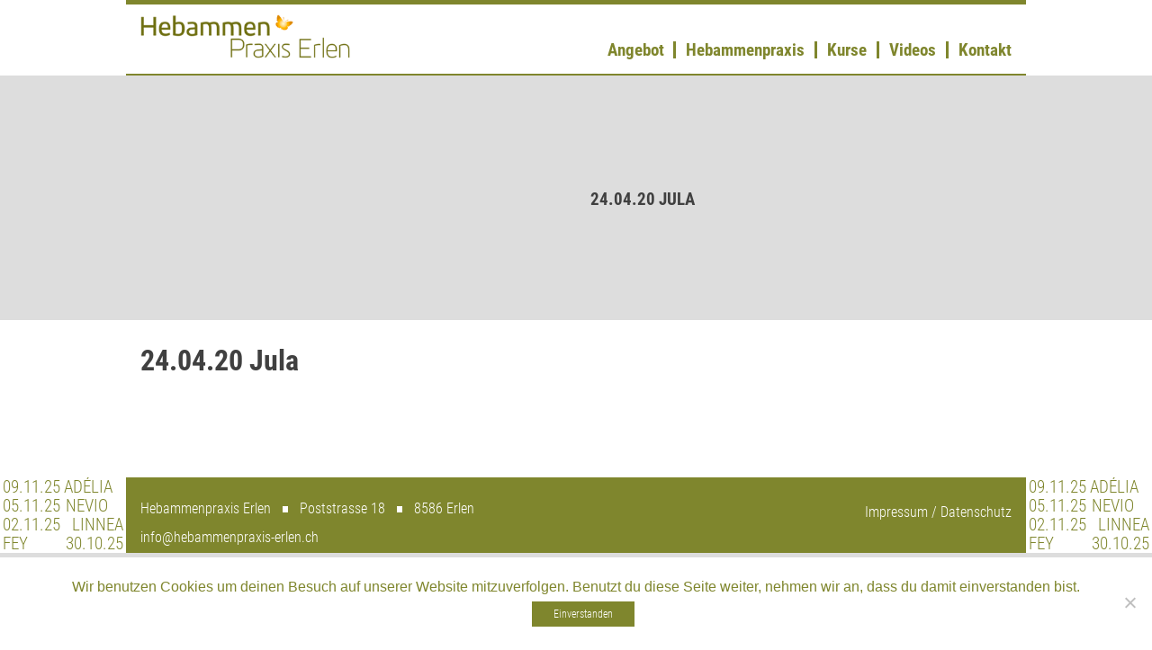

--- FILE ---
content_type: text/css
request_url: https://www.hebammenpraxis-erlen.ch/wp-content/themes/hapraxiserlen/assets/css/style.css?ver=201907121
body_size: 8481
content:
@charset "UTF-8";
/*!
Theme Name: Hebammenpraxis Erlen
Theme URI: http://underscores.me/
Author: MediaBurg GmbH
Author URI: https://www.mediaburg.ch
Description: Description
Version: 1.0.0
License: GNU General Public License v2 or later
License URI: LICENSE
Text Domain: hapraxiserlen
Tags: custom-background, custom-logo, custom-menu, featured-images, threaded-comments, translation-ready

This theme, like WordPress, is licensed under the GPL.
Use it to make something cool, have fun, and share what you've learned with others.

Hebammenpraxis Erlen is based on Underscores https://underscores.me/, (C) 2012-2017 Automattic, Inc.
Underscores is distributed under the terms of the GNU GPL v2 or later.

Normalizing styles have been helped along thanks to the fine work of
Nicolas Gallagher and Jonathan Neal https://necolas.github.io/normalize.css/
*/
/*--------------------------------------------------------------
>>> TABLE OF CONTENTS:
----------------------------------------------------------------
# Normalize
# Typography
# Elements
# Forms
# Navigation
	## Links
	## Menus
# Accessibility
# Alignments
# Clearings
# Widgets
# Content
	## Posts and pages
	## Comments
# Infinite scroll
# Media
	## Captions
	## Galleries
--------------------------------------------------------------*/
@font-face {
  font-family: Oswald;
  font-weight: 300;
  src: url("/wp-content/themes/hapraxiserlen/assets/font/RobotoCondensed-Light.ttf");
}
@font-face {
  font-family: Oswald;
  src: url("/wp-content/themes/hapraxiserlen/assets/font/RobotoCondensed-Light.ttf");
}
@font-face {
  font-family: Oswald;
  font-weight: bold;
  src: url("/wp-content/themes/hapraxiserlen/assets/font/RobotoCondensed-Bold.ttf");
}
@font-face {
  font-family: "fontello";
  src: url("/wp-content/themes/hapraxiserlen/assets/font/fontello.eot?94867955");
  src: url("/wp-content/themes/hapraxiserlen/assets/font/fontello.eot?94867955#iefix") format("embedded-opentype"), url("/wp-content/themes/hapraxiserlen/assets/font/fontello.woff2?94867955") format("woff2"), url("/wp-content/themes/hapraxiserlen/assets/font/fontello.woff?94867955") format("woff"), url("/wp-content/themes/hapraxiserlen/assets/font/fontello.ttf?94867955") format("truetype"), url("/wp-content/themes/hapraxiserlen/assets/font/fontello.svg?94867955#fontello") format("svg");
  font-weight: normal;
  font-style: normal;
}
/* Chrome hack: SVG is rendered more smooth in Windozze. 100% magic, uncomment if you need it. */
/* Note, that will break hinting! In other OS-es font will be not as sharp as it could be */
/*
@media screen and (-webkit-min-device-pixel-ratio:0) {
  @font-face {
    font-family: 'fontello';
    src: url('../font/fontello.svg?94867955#fontello') format('svg');
  }
}
*/
[class^=icon-]:before, [class*=" icon-"]:before {
  font-family: "fontello";
  font-style: normal;
  font-weight: normal;
  speak: none;
  display: inline-block;
  text-decoration: inherit;
  width: 1em;
  margin-right: 0.2em;
  text-align: center;
  /* opacity: .8; */
  /* For safety - reset parent styles, that can break glyph codes*/
  font-variant: normal;
  text-transform: none;
  /* fix buttons height, for twitter bootstrap */
  line-height: 1em;
  /* Animation center compensation - margins should be symmetric */
  /* remove if not needed */
  margin-left: 0.2em;
  /* you can be more comfortable with increased icons size */
  /* font-size: 120%; */
  /* Font smoothing. That was taken from TWBS */
  -webkit-font-smoothing: antialiased;
  -moz-osx-font-smoothing: grayscale;
  /* Uncomment for 3D effect */
  /* text-shadow: 1px 1px 1px rgba(127, 127, 127, 0.3); */
}

.icon-news:before {
  content: "\e800";
} /* '' */
.icon-agenda:before {
  content: "\e801";
} /* '' */
.icon-menu:before {
  content: "\f0c9";
} /* '' */
/*--------------------------------------------------------------
# Normalize
--------------------------------------------------------------*/
/*! normalize.css v8.0.0 | MIT License | github.com/necolas/normalize.css */
/* Document
	 ========================================================================== */
/**
 * 1. Correct the line height in all browsers.
 * 2. Prevent adjustments of font size after orientation changes in iOS.
 */
html {
  line-height: 1.15; /* 1 */
  -webkit-text-size-adjust: 100%; /* 2 */
}

/* Sections
	 ========================================================================== */
/**
 * Remove the margin in all browsers.
 */
body {
  margin: 0;
}

/**
 * Correct the font size and margin on `h1` elements within `section` and
 * `article` contexts in Chrome, Firefox, and Safari.
 */
h1 {
  font-size: 2em;
  margin: 0.67em 0;
}

/* Grouping content
	 ========================================================================== */
/**
 * 1. Add the correct box sizing in Firefox.
 * 2. Show the overflow in Edge and IE.
 */
hr {
  box-sizing: content-box; /* 1 */
  height: 0; /* 1 */
  overflow: visible; /* 2 */
}

/**
 * 1. Correct the inheritance and scaling of font size in all browsers.
 * 2. Correct the odd `em` font sizing in all browsers.
 */
pre {
  font-family: monospace, monospace; /* 1 */
  font-size: 1em; /* 2 */
}

/* Text-level semantics
	 ========================================================================== */
/**
 * Remove the gray background on active links in IE 10.
 */
a {
  background-color: transparent;
}

/**
 * 1. Remove the bottom border in Chrome 57-
 * 2. Add the correct text decoration in Chrome, Edge, IE, Opera, and Safari.
 */
abbr[title] {
  border-bottom: none; /* 1 */
  text-decoration: underline; /* 2 */
  text-decoration: underline dotted; /* 2 */
}

/**
 * Add the correct font weight in Chrome, Edge, and Safari.
 */
b,
strong {
  font-weight: bolder;
}

/**
 * 1. Correct the inheritance and scaling of font size in all browsers.
 * 2. Correct the odd `em` font sizing in all browsers.
 */
code,
kbd,
samp {
  font-family: monospace, monospace; /* 1 */
  font-size: 1em; /* 2 */
}

/**
 * Add the correct font size in all browsers.
 */
small {
  font-size: 80%;
}

/**
 * Prevent `sub` and `sup` elements from affecting the line height in
 * all browsers.
 */
sub,
sup {
  font-size: 75%;
  line-height: 0;
  position: relative;
  vertical-align: baseline;
}

sub {
  bottom: -0.25em;
}

sup {
  top: -0.5em;
}

/* Embedded content
	 ========================================================================== */
/**
 * Remove the border on images inside links in IE 10.
 */
img {
  border-style: none;
}

/* Forms
	 ========================================================================== */
/**
 * 1. Change the font styles in all browsers.
 * 2. Remove the margin in Firefox and Safari.
 */
button,
input,
optgroup,
select,
textarea {
  font-family: inherit; /* 1 */
  font-size: 100%; /* 1 */
  line-height: 1.15; /* 1 */
  margin: 0; /* 2 */
}

/**
 * Show the overflow in IE.
 * 1. Show the overflow in Edge.
 */
button,
input { /* 1 */
  overflow: visible;
}

/**
 * Remove the inheritance of text transform in Edge, Firefox, and IE.
 * 1. Remove the inheritance of text transform in Firefox.
 */
button,
select { /* 1 */
  text-transform: none;
}

/**
 * Correct the inability to style clickable types in iOS and Safari.
 */
button,
[type=button],
[type=reset],
[type=submit] {
  -webkit-appearance: button;
}

/**
 * Remove the inner border and padding in Firefox.
 */
button::-moz-focus-inner,
[type=button]::-moz-focus-inner,
[type=reset]::-moz-focus-inner,
[type=submit]::-moz-focus-inner {
  border-style: none;
  padding: 0;
}

/**
 * Restore the focus styles unset by the previous rule.
 */
button:-moz-focusring,
[type=button]:-moz-focusring,
[type=reset]:-moz-focusring,
[type=submit]:-moz-focusring {
  outline: 1px dotted ButtonText;
}

/**
 * Correct the padding in Firefox.
 */
fieldset {
  padding: 0.35em 0.75em 0.625em;
}

/**
 * 1. Correct the text wrapping in Edge and IE.
 * 2. Correct the color inheritance from `fieldset` elements in IE.
 * 3. Remove the padding so developers are not caught out when they zero out
 *		`fieldset` elements in all browsers.
 */
legend {
  box-sizing: border-box; /* 1 */
  color: inherit; /* 2 */
  display: table; /* 1 */
  max-width: 100%; /* 1 */
  padding: 0; /* 3 */
  white-space: normal; /* 1 */
}

/**
 * Add the correct vertical alignment in Chrome, Firefox, and Opera.
 */
progress {
  vertical-align: baseline;
}

/**
 * Remove the default vertical scrollbar in IE 10+.
 */
textarea {
  overflow: auto;
}

/**
 * 1. Add the correct box sizing in IE 10.
 * 2. Remove the padding in IE 10.
 */
[type=checkbox],
[type=radio] {
  box-sizing: border-box; /* 1 */
  padding: 0; /* 2 */
}

/**
 * Correct the cursor style of increment and decrement buttons in Chrome.
 */
[type=number]::-webkit-inner-spin-button,
[type=number]::-webkit-outer-spin-button {
  height: auto;
}

/**
 * 1. Correct the odd appearance in Chrome and Safari.
 * 2. Correct the outline style in Safari.
 */
[type=search] {
  -webkit-appearance: textfield; /* 1 */
  outline-offset: -2px; /* 2 */
}

/**
 * Remove the inner padding in Chrome and Safari on macOS.
 */
[type=search]::-webkit-search-decoration {
  -webkit-appearance: none;
}

/**
 * 1. Correct the inability to style clickable types in iOS and Safari.
 * 2. Change font properties to `inherit` in Safari.
 */
::-webkit-file-upload-button {
  -webkit-appearance: button; /* 1 */
  font: inherit; /* 2 */
}

/* Interactive
	 ========================================================================== */
/*
 * Add the correct display in Edge, IE 10+, and Firefox.
 */
details {
  display: block;
}

/*
 * Add the correct display in all browsers.
 */
summary {
  display: list-item;
}

/* Misc
	 ========================================================================== */
/**
 * Add the correct display in IE 10+.
 */
template {
  display: none;
}

/**
 * Add the correct display in IE 10.
 */
[hidden] {
  display: none;
}

/*--------------------------------------------------------------
# Typography
--------------------------------------------------------------*/
body,
button,
input,
select,
optgroup,
textarea {
  color: #404040;
  font-family: Oswald, sans-serif;
  font-size: 16px;
  font-size: 1rem;
  line-height: 1.5;
}

h1, h2, h3, h4, h5, h6 {
  clear: both;
}

p {
  margin-bottom: 1.5em;
}

dfn, cite, em, i {
  font-style: italic;
}

blockquote {
  margin: 0 1.5em;
}

address {
  margin: 0 0 1.5em;
}

pre {
  background: #eee;
  font-family: "Courier 10 Pitch", Courier, monospace;
  font-size: 15px;
  font-size: 0.9375rem;
  line-height: 1.6;
  margin-bottom: 1.6em;
  max-width: 100%;
  overflow: auto;
  padding: 1.6em;
}

code, kbd, tt, var {
  font-family: Monaco, Consolas, "Andale Mono", "DejaVu Sans Mono", monospace;
  font-size: 15px;
  font-size: 0.9375rem;
}

abbr, acronym {
  border-bottom: 1px dotted #666;
  cursor: help;
}

mark, ins {
  background: #fff9c0;
  text-decoration: none;
}

big {
  font-size: 125%;
}

/*--------------------------------------------------------------
# Elements
--------------------------------------------------------------*/
html {
  box-sizing: border-box;
}

*,
*:before,
*:after { /* Inherit box-sizing to make it easier to change the property for components that leverage other behavior; see https://css-tricks.com/inheriting-box-sizing-probably-slightly-better-best-practice/ */
  box-sizing: inherit;
}

body {
  background: #fff; /* Fallback for when there is no custom background color defined. */
}

hr {
  background-color: #ddd;
  border: 0;
  height: 1px;
  margin-bottom: 1.5em;
}

ul, ol {
  margin: 0 0 1.5em 3em;
}

ul {
  list-style: disc;
}

ol {
  list-style: decimal;
}

li > ul,
li > ol {
  margin-bottom: 0;
  margin-left: 1.5em;
}

dt {
  font-weight: bold;
}

dd {
  margin: 0 1.5em 1.5em;
}

img {
  height: auto; /* Make sure images are scaled correctly. */
  max-width: 100%; /* Adhere to container width. */
}

figure {
  margin: 1em 0; /* Extra wide images within figure tags don't overflow the content area. */
}

table {
  margin: 0 0 1.5em;
  width: 100%;
}
table tr td {
  vertical-align: top;
}
table.fixed-100 td:first-child {
  width: 100px;
}
table.fixed-150 td:first-child {
  width: 150px;
}
table.fixed-200 td:first-child {
  width: 200px;
}

/*--------------------------------------------------------------
# Forms
--------------------------------------------------------------*/
button,
input[type=button],
input[type=reset],
input[type=submit] {
  border: 1px solid;
  border-color: #ccc #ccc #bbb;
  border-radius: 3px;
  background: #e6e6e6;
  color: rgba(0, 0, 0, 0.8);
  font-size: 12px;
  font-size: 0.75rem;
  line-height: 1;
  padding: 0.6em 1em 0.4em;
}
button:hover,
input[type=button]:hover,
input[type=reset]:hover,
input[type=submit]:hover {
  border-color: #ccc #bbb #aaa;
}
button:active, button:focus,
input[type=button]:active,
input[type=button]:focus,
input[type=reset]:active,
input[type=reset]:focus,
input[type=submit]:active,
input[type=submit]:focus {
  border-color: #aaa #bbb #bbb;
}

input[type=text],
input[type=email],
input[type=url],
input[type=password],
input[type=search],
input[type=number],
input[type=tel],
input[type=range],
input[type=date],
input[type=month],
input[type=week],
input[type=time],
input[type=datetime],
input[type=datetime-local],
input[type=color],
textarea {
  color: #666;
  border: 1px solid #ccc;
  border-radius: 3px;
  padding: 3px;
}
input[type=text]:focus,
input[type=email]:focus,
input[type=url]:focus,
input[type=password]:focus,
input[type=search]:focus,
input[type=number]:focus,
input[type=tel]:focus,
input[type=range]:focus,
input[type=date]:focus,
input[type=month]:focus,
input[type=week]:focus,
input[type=time]:focus,
input[type=datetime]:focus,
input[type=datetime-local]:focus,
input[type=color]:focus,
textarea:focus {
  color: #111;
}

select {
  border: 1px solid #ccc;
}

textarea {
  width: 100%;
}

/*--------------------------------------------------------------
# Navigation
--------------------------------------------------------------*/
/*--------------------------------------------------------------
## Links
--------------------------------------------------------------*/
a {
  color: royalblue;
}
a:visited {
  color: purple;
}
a:hover, a:focus, a:active {
  color: midnightblue;
}
a:focus {
  outline: thin dotted;
}
a:hover, a:active {
  outline: 0;
}

/*--------------------------------------------------------------
## Menus
--------------------------------------------------------------*/
.main-navigation ul {
  display: none;
  list-style: none;
  margin: 0;
  padding-left: 0;
}
.main-navigation ul ul {
  box-shadow: 0 3px 3px rgba(0, 0, 0, 0.2);
  float: left;
  position: absolute;
  top: 100%;
  left: -999em;
  z-index: 99999;
}
.main-navigation ul ul ul {
  left: -999em;
  top: 0;
}
.main-navigation ul ul li:hover > ul, .main-navigation ul ul li.focus > ul {
  left: 100%;
}
.main-navigation ul ul a {
  width: 200px;
}
.main-navigation ul li:hover > ul,
.main-navigation ul li.focus > ul {
  left: auto;
}
.main-navigation li {
  float: left;
  position: relative;
}
.main-navigation a {
  display: block;
  text-decoration: none;
}
.menu-toggle {
  padding: 0;
  background-color: transparent;
  font-size: 2.3rem;
  border: 0;
  color: #7f862d;
}
.menu-toggle .icon:before {
  margin: 0;
}

/* Small menu. */
.menu-toggle,
.main-navigation.toggled ul {
  display: block;
}

@media screen and (min-width: 686px) {
  .menu-toggle {
    display: none;
  }
  .main-navigation ul {
    display: block;
  }
}
.site-main .comment-navigation,
.site-main .posts-navigation,
.site-main .post-navigation {
  margin: 0 0 1.5em;
  overflow: hidden;
}
.comment-navigation .nav-previous,
.posts-navigation .nav-previous,
.post-navigation .nav-previous {
  float: left;
  width: 50%;
}
.comment-navigation .nav-next,
.posts-navigation .nav-next,
.post-navigation .nav-next {
  float: right;
  text-align: right;
  width: 50%;
}

@media screen and (max-width: 685px) {
  body .site-header .main-navigation {
    display: block;
  }
  body .site-header .main-navigation .menu-toggle {
    float: right;
  }
  body .site-header .main-navigation .menu {
    position: absolute;
    z-index: 1;
    width: 100%;
    background-color: #7f862d;
    left: 0;
    top: 73px;
    padding: 0.5rem 0;
  }
  body .site-header .main-navigation .menu .sub-menu {
    display: block;
    position: static;
    width: 100%;
    padding-top: 0.5rem;
  }
  body .site-header .main-navigation .menu .sub-menu .menu-item {
    background-color: transparent;
  }
  body .site-header .main-navigation .menu .sub-menu .menu-item > a {
    padding: 0 0.7rem;
    width: 100%;
  }
  body .site-header .main-navigation .menu li.menu-item {
    float: none;
    display: block;
    clear: both;
    padding: 0.5rem 0;
  }
  body .site-header .main-navigation .menu li.menu-item > a {
    color: white;
    border-right: 0;
  }
}
/*--------------------------------------------------------------
# Accessibility
--------------------------------------------------------------*/
/* Text meant only for screen readers. */
.screen-reader-text {
  border: 0;
  clip: rect(1px, 1px, 1px, 1px);
  clip-path: inset(50%);
  height: 1px;
  margin: -1px;
  overflow: hidden;
  padding: 0;
  position: absolute !important;
  width: 1px;
  word-wrap: normal !important; /* Many screen reader and browser combinations announce broken words as they would appear visually. */
}
.screen-reader-text:focus {
  background-color: #f1f1f1;
  border-radius: 3px;
  box-shadow: 0 0 2px 2px rgba(0, 0, 0, 0.6);
  clip: auto !important;
  clip-path: none;
  color: #21759b;
  display: block;
  font-size: 14px;
  font-size: 0.875rem;
  font-weight: bold;
  height: auto;
  left: 5px;
  line-height: normal;
  padding: 15px 23px 14px;
  text-decoration: none;
  top: 5px;
  width: auto;
  z-index: 100000; /* Above WP toolbar. */
}

/* Do not show the outline on the skip link target. */
#content[tabindex="-1"]:focus {
  outline: 0;
}

/*--------------------------------------------------------------
# Alignments
--------------------------------------------------------------*/
.alignleft {
  display: inline;
  float: left;
  margin-right: 1.5em;
}

.alignright {
  display: inline;
  float: right;
  margin-left: 1.5em;
}

.aligncenter {
  clear: both;
  display: block;
  margin-left: auto;
  margin-right: auto;
}

/*--------------------------------------------------------------
# Clearings
--------------------------------------------------------------*/
.clear:before,
.clear:after,
.entry-content:before,
.entry-content:after,
.comment-content:before,
.comment-content:after,
.site-header:before,
.site-header:after,
.site-content:before,
.site-content:after,
.site-footer:before,
.site-footer:after {
  content: "";
  display: table;
  table-layout: fixed;
}

.clear:after,
.entry-content:after,
.comment-content:after,
.site-header:after,
.site-content:after,
.site-footer:after {
  clear: both;
}

/*--------------------------------------------------------------
# Widgets
--------------------------------------------------------------*/
.widget {
  margin: 0 0 1.5em;
  /* Make sure select elements fit in widgets. */
}
.widget select {
  max-width: 100%;
}

/*--------------------------------------------------------------
# Content
--------------------------------------------------------------*/
/*--------------------------------------------------------------
## Posts and pages
--------------------------------------------------------------*/
.sticky {
  display: block;
}

a, a:visited, a:hover {
  color: #7f862d;
}

.updated:not(.published) {
  display: none;
}

.page-content,
.entry-content,
.entry-summary {
  margin: 1.5em 0 0;
}
.page-content h4,
.entry-content h4,
.entry-summary h4 {
  margin-bottom: 0;
}
.page-content h4 + p,
.entry-content h4 + p,
.entry-summary h4 + p {
  margin-top: 0;
}

.page .entry-title {
  overflow: hidden;
  height: 0;
  margin: 0;
}

.page-links {
  clear: both;
  margin: 0 0 1.5em;
}

.site-content {
  min-height: calc(100vh - 83px - 11.85rem);
}

.site-main {
  max-width: 1000px;
  margin: 0 auto;
  padding: 0 1rem;
}
.site-main .wp-block-column:nth-child(even) {
  padding-left: 1rem;
  margin-left: 0;
}
.site-main .wp-block-column:nth-child(odd) {
  padding-right: 1rem;
  margin-right: 0;
}

.has-2-columns .wp-block-table td:first-child {
  white-space: nowrap;
}

.page-header {
  width: 100%;
  background-color: #ddd;
  display: flex;
  flex-direction: row;
}
.page-header.image-right {
  flex-direction: row-reverse;
}
.page-header.image-right .header-content {
  display: block;
}
.page-header.image-right .header-content .header-content-inner {
  float: right;
}
.page-header .header-image, .page-header .header-content {
  width: 50%;
  overflow-y: hidden;
  height: 17rem;
  display: flex;
  align-items: center;
}
.page-header .header-image {
  background-size: cover;
  background-position: center;
}
.page-header .header-image img {
  visibility: hidden;
}
.page-header .header-content .header-content-inner {
  width: 500px;
  padding: 1rem;
}
.page-header .header-content .header-content-inner h1, .page-header .header-content .header-content-inner h2, .page-header .header-content .header-content-inner h3 {
  font-size: 1.2rem;
  text-transform: uppercase;
  margin-bottom: 0.5rem;
}
.page-header .header-content .header-content-inner p {
  margin-top: 0;
}

.home .header-image, .home .header-content {
  height: 20rem;
}

.home-news .icon, .home-events .icon {
  font-size: 3rem;
}
.home-news .icon-news:before, .home-events .icon-news:before {
  margin-left: -0.2rem;
}
.home-news .icon-agenda:before, .home-events .icon-agenda:before {
  margin-left: -0.5rem;
}
.home-news h3, .home-events h3 {
  text-transform: uppercase;
  margin-top: 0;
  margin-bottom: 0.3rem;
}
.home-news p:first-of-type, .home-events p:first-of-type {
  margin-top: 0;
}

.home-events ul {
  display: table;
  list-style-type: none;
  margin-left: 0;
  padding-left: 0;
  width: 100%;
}
.home-events ul li {
  display: table-row;
}
.home-events ul li > span {
  display: table-cell;
}

.wp-block-column .wp-block-image img {
  width: 100%;
}

.error-404 .page-header {
  width: unset;
  margin-left: -1rem;
  margin-right: -1rem;
  padding: 0 1rem;
}

#cookie-notice {
  border-top: 5px solid #ddd;
  padding: 0.5rem 0;
}
#cookie-notice .cn-button {
  border-radius: 0;
  border: 0;
  background: unset;
  background-color: #7f862d;
  color: white;
  margin-left: 1rem;
  padding: 0.5rem 1.5rem;
}

#cn-notice-text {
  font-size: 1rem;
}

body a.notfound-backbutton {
  background-color: #7f862d;
  border-radius: 0;
  color: white;
  padding: 0.5rem 0.5rem 0.6rem 0.5rem;
  font-size: 1rem;
  font-weight: bold;
  text-decoration: none;
}

@media screen and (max-width: 1000px) {
  .page-header .header-content .header-content-inner {
    width: 100%;
  }
}
@media screen and (max-width: 900px) {
  .page-header .header-image, .page-header .header-content, .page-header.image-right .header-image, .page-header.image-right .header-content {
    height: 20rem;
  }
}
@media screen and (max-width: 781px) {
  .site-main .wp-block-column:nth-child(even) {
    margin-left: 0;
    padding-left: 1rem;
  }
}
@media screen and (max-width: 685px) {
  .page-header, .page-header.image-right {
    flex-direction: column;
    background-color: transparent;
  }
  .page-header .header-image, .page-header .header-content, .page-header.image-right .header-image, .page-header.image-right .header-content {
    width: 100%;
    min-height: 17rem;
    height: auto;
  }
  .page-header .header-image .header-content-inner, .page-header .header-content .header-content-inner, .page-header.image-right .header-image .header-content-inner, .page-header.image-right .header-content .header-content-inner {
    float: none;
  }
  .page-header .header-content, .page-header.image-right .header-content {
    justify-content: left;
  }
}
.espresso-table.footable {
  border: 0;
  border-radius: 0;
}
.espresso-table.footable .espresso-table-header-row, .espresso-table.footable tfoot {
  display: none;
}
.espresso-table.footable .espresso-table-row:hover {
  background: transparent;
}
.espresso-table.footable .espresso-table-row:first-child > td {
  padding-top: 0;
}
.espresso-table.footable .espresso-table-row > td {
  border: 0;
  padding-left: 0;
  padding-right: 0;
  font-family: Oswald, sans-serif;
  font-size: 1rem;
}
.espresso-table.footable .espresso-table-row > td.reg-col {
  font-weight: bold;
  text-decoration: none;
}
.espresso-table.footable .espresso-table-row > td ul {
  margin-bottom: 0;
}
.espresso-table.footable .espresso-table-row > td a {
  color: #7f862d;
}

.event-content .entry-meta > .tags-links {
  display: none;
}

.powered-by-event-espresso-credit {
  display: none;
}
.powered-by-event-espresso-credit + br {
  display: none;
}

.archive .espresso_event_type-single-event {
  width: 50%;
  padding-right: 1rem;
  display: inline-block;
  float: left;
}
.archive .espresso_event_type-single-event:nth-of-type(odd) {
  clear: left;
}
.archive .espresso_event_type-single-event:nth-of-type(even) {
  padding-right: 0;
  padding-left: 1rem;
}
.archive .espresso_event_type-single-event .entry-title a {
  text-decoration: none;
  color: #404040;
}
.archive .espresso_event_type-single-event .event-content > form:first-child {
  display: none;
}

.single-espresso_events .espresso_event_type-single-event {
  width: 100%;
  display: block;
}
.single-espresso_events .espresso_event_type-single-event .event-datetimes {
  width: 50%;
  float: right;
}
.single-espresso_events .espresso_event_type-single-event .tickets-title {
  border-top: 1px solid #7f862d;
  padding-top: 1rem;
}
.single-espresso_events .espresso_event_type-single-event section {
  width: 50%;
  padding-right: 1rem;
  display: inline-block;
  box-sizing: border-box;
}
.single-espresso_events .espresso_event_type-single-event section p:first-of-type {
  margin-top: 0;
}
.single-espresso_events .espresso_event_type-single-event .tkt-slctr-tbl {
  width: 100%;
}
.single-espresso_events .espresso_event_type-single-event .tkt-slctr-tbl th, .single-espresso_events .espresso_event_type-single-event .tkt-slctr-tbl td {
  text-align: left;
}
.single-espresso_events .espresso_event_type-single-event .tkt-slctr-tbl th:first-child, .single-espresso_events .espresso_event_type-single-event .tkt-slctr-tbl td:first-child {
  text-align: left;
}
.single-espresso_events .espresso_event_type-single-event .tkt-slctr-tbl th:first-child > strong, .single-espresso_events .espresso_event_type-single-event .tkt-slctr-tbl td:first-child > strong {
  white-space: nowrap;
}
.single-espresso_events .espresso_event_type-single-event .tkt-slctr-tbl .currency-code {
  display: none;
}
.single-espresso_events .espresso_event_type-single-event .tkt-slctr-tbl .tckt-slctr-tbl-td-price {
  font-size: 0;
}
.single-espresso_events .espresso_event_type-single-event .tkt-slctr-tbl .tckt-slctr-tbl-td-price > span {
  font-size: 1.1rem;
}
.single-espresso_events .espresso_event_type-single-event .tkt-slctr-tbl .ticket-sales-expired {
  display: none;
}
.single-espresso_events .espresso_event_type-single-event .ee-event-datetimes-ul {
  padding-left: 1rem;
}
.single-espresso_events .espresso_event_type-single-event .ee-event-datetimes-ul li {
  float: none;
}
.single-espresso_events .espresso_event_type-single-event .register-btn-info {
  display: block;
  text-align: right;
  font-weight: bold;
  clear: both;
  font-size: 1rem;
  color: #7f862d;
}
.single-espresso_events .espresso_event_type-single-event .ticket-selector-submit-btn {
  background-color: transparent;
  border: 0;
  padding: 0;
  font-size: 1rem;
  color: #7f862d;
  font-weight: bold;
  cursor: pointer;
}
.single-espresso_events .espresso_event_type-single-event .ticket-selector-submit-btn[disabled] {
  opacity: 0.3;
  font-weight: normal;
}

.espresso_event_type-single-event .espresso-event-wrapper-dv {
  padding-top: 1rem;
}
.espresso_event_type-single-event .ee-event-datetimes-ul {
  margin-left: 0;
  padding-left: 0;
  display: table;
  width: 100%;
}
.espresso_event_type-single-event .ee-event-datetimes-ul li {
  display: table-row;
  width: 100%;
  float: none;
}
.espresso_event_type-single-event .ee-event-datetimes-ul .ee-event-datetimes-li > strong {
  font-weight: normal;
}
.espresso_event_type-single-event .ee-event-datetimes-ul .ee-event-datetimes-li-daterange,
.espresso_event_type-single-event .ee-event-datetimes-ul .ee-event-datetimes-li-weekdays,
.espresso_event_type-single-event .ee-event-datetimes-ul .ee-event-datetimes-li-timerange {
  display: table-cell;
  white-space: nowrap;
}
.espresso_event_type-single-event .ee-event-datetimes-ul .ee-event-datetimes-li-daterange {
  font-weight: normal;
  padding-right: 1.5rem;
  width: 110px;
}
.espresso_event_type-single-event .ee-event-datetimes-ul .ee-event-datetimes-li-weekdays {
  padding-right: 0.5rem;
}
.espresso_event_type-single-event .ee-event-datetimes-ul .ee-event-datetimes-li-timerange {
  white-space: nowrap;
}
.espresso_event_type-single-event .view-details-btn {
  display: none;
}
.espresso_event_type-single-event .event-info-link {
  display: block;
  text-decoration: none;
  text-align: right;
  color: #7f862d;
  font-weight: bold;
  font-size: 1rem;
}
.espresso_event_type-single-event .espresso-venue-dv {
  margin-bottom: 2rem;
}
.espresso_event_type-single-event .espresso-venue-dv > p, .espresso_event_type-single-event .espresso-venue-dv .clear {
  display: none;
}
.espresso_event_type-single-event .tckt-slctr-tkt-details-dv {
  margin: 0 0 1rem 0;
  padding-right: 0;
  border-left: 1px solid #7f862d;
}
.espresso_event_type-single-event .tckt-slctr-tkt-details-dv section {
  width: 100%;
  padding-right: 0;
}
.espresso_event_type-single-event .tckt-slctr-tkt-details-dv section:first-of-type > h5 {
  margin-top: 0;
}
.espresso_event_type-single-event .tckt-slctr-tkt-details-dv .tckt-slctr-tkt-details-tbl-wrap-dv {
  width: 100%;
  padding-left: 0;
  padding-right: 0;
}
.espresso_event_type-single-event .tckt-slctr-tkt-details-dv .ticket-details-label-spn {
  min-width: 110px;
  width: auto;
}
.espresso_event_type-single-event .tckt-slctr-tkt-details-dv th:first-child, .espresso_event_type-single-event .tckt-slctr-tkt-details-dv td:first-child {
  padding-left: 0;
}
.espresso_event_type-single-event .tckt-slctr-tkt-details-dv th:last-child, .espresso_event_type-single-event .tckt-slctr-tkt-details-dv td:last-child {
  padding-right: 0;
}
.espresso_event_type-single-event .tckt-slctr-tkt-details-dv td {
  padding-top: 0;
}
.espresso_event_type-single-event .tckt-slctr-tkt-details-dv td > b {
  font-weight: normal;
}
.espresso_event_type-single-event .tckt-slctr-tkt-details-dv h4, .espresso_event_type-single-event .tckt-slctr-tkt-details-dv h4 + p {
  display: none;
}
.espresso_event_type-single-event .tckt-slctr-tkt-details-dv .tckt-slctr-tkt-sale-dates-sctn, .espresso_event_type-single-event .tckt-slctr-tkt-details-dv .tckt-slctr-tkt-quantities-sctn {
  font-size: 0.9rem;
}
.espresso_event_type-single-event .tckt-slctr-tkt-details-dv .tckt-slctr-tkt-sale-dates-sctn h5, .espresso_event_type-single-event .tckt-slctr-tkt-details-dv .tckt-slctr-tkt-quantities-sctn h5 {
  font-size: 1em;
  margin-bottom: 0.2rem;
}
.espresso_event_type-single-event .tckt-slctr-tkt-details-dv .tckt-slctr-tkt-sale-dates-sctn h5 + .small-text, .espresso_event_type-single-event .tckt-slctr-tkt-details-dv .tckt-slctr-tkt-quantities-sctn h5 + .small-text {
  font-size: 1em;
  display: block;
}
.espresso_event_type-single-event .tckt-slctr-tkt-details-dv .tckt-slctr-tkt-sale-dates-sctn h5 + .small-text + br, .espresso_event_type-single-event .tckt-slctr-tkt-details-dv .tckt-slctr-tkt-quantities-sctn h5 + .small-text + br {
  display: block;
  font-size: 0.3rem;
}

#ee-single-page-checkout-dv .spco-ticket-info-dv {
  padding-bottom: 1rem;
  border-bottom: 1px solid #7f862d;
}
#ee-single-page-checkout-dv .spco-ticket-info-dv h5 {
  font-size: 1.1rem;
}
#ee-single-page-checkout-dv .spco-ticket-info-dv table th:first-child {
  text-align: left;
}
#ee-single-page-checkout-dv .ee-reg-form-attendee-dv {
  border: 0;
}
#ee-single-page-checkout-dv .ee-reg-form-attendee-dv legend {
  display: none;
}
#ee-single-page-checkout-dv .spco-attendee-panel-dv .ee-reg-form-attendee-dv {
  position: relative;
  padding: 0;
}
#ee-single-page-checkout-dv .spco-attendee-panel-dv .ee-reg-form-attendee-dv h4 {
  display: none;
}
#ee-single-page-checkout-dv .spco-attendee-panel-dv .ee-reg-form-attendee-dv .ee-reg-form-qstn-grp-dv {
  width: 50%;
  display: table;
  padding-left: 0;
  padding-bottom: 0;
  padding-top: 0;
  margin-top: 0;
}
#ee-single-page-checkout-dv .spco-attendee-panel-dv .ee-reg-form-attendee-dv .ee-reg-form-qstn-grp-dv:last-of-type {
  position: absolute;
  top: 0;
  right: 0;
  width: 50%;
  margin-top: 0;
  padding-left: 0.5rem;
  padding-right: 0;
}
#ee-single-page-checkout-dv .spco-attendee-panel-dv .ee-reg-form-attendee-dv .ee-reg-form-qstn-grp-dv .ee-reg-qstn {
  display: table-row;
  padding-bottom: 0.5rem;
  width: 100%;
  position: relative;
}
#ee-single-page-checkout-dv .spco-attendee-panel-dv .ee-reg-form-attendee-dv .ee-reg-form-qstn-grp-dv .ee-reg-qstn label:first-of-type, #ee-single-page-checkout-dv .spco-attendee-panel-dv .ee-reg-form-attendee-dv .ee-reg-form-qstn-grp-dv .ee-reg-qstn input {
  display: table-cell;
  vertical-align: bottom;
}
#ee-single-page-checkout-dv .spco-attendee-panel-dv .ee-reg-form-attendee-dv .ee-reg-form-qstn-grp-dv .ee-reg-qstn label {
  width: 40%;
}
#ee-single-page-checkout-dv .spco-attendee-panel-dv .ee-reg-form-attendee-dv .ee-reg-form-qstn-grp-dv .ee-reg-qstn .ee-required-text {
  font-size: 0.9rem;
  position: static;
  display: table-footer-group;
  font-weight: normal;
  line-height: 1;
  background-color: white;
  border: 1px solid #b50303;
  padding: 0.5rem;
  transform: translateY(-50%);
  box-sizing: border-box;
}
#ee-single-page-checkout-dv .spco-attendee-panel-dv .ee-reg-form-attendee-dv .ee-reg-form-qstn-grp-dv .ee-reg-qstn .ee-required-text label {
  color: #b50303;
}
#ee-single-page-checkout-dv .spco-attendee-panel-dv .ee-reg-form-attendee-dv .ee-reg-form-qstn-grp-dv input {
  border: 0;
  border-radius: 0;
  border-bottom: 1px solid #7f862d;
  outline: 0;
}
#ee-single-page-checkout-dv .spco-attendee-panel-dv .ee-reg-form-attendee-dv .ee-reg-form-qstn-grp-dv input:active, #ee-single-page-checkout-dv .spco-attendee-panel-dv .ee-reg-form-attendee-dv .ee-reg-form-qstn-grp-dv input:focus {
  border: 0;
  border-radius: 0;
  border-bottom: 1px solid #7f862d;
}
#ee-single-page-checkout-dv .spco-attendee-panel-dv .ee-has-value {
  border: 0;
  border-radius: 0;
  border-bottom: 1px solid #7f862d;
  box-shadow: none !important;
}
#ee-single-page-checkout-dv .spco-next-step-btn {
  background-color: #7f862d;
  border: 1px solid #7f862d;
  border-radius: 0;
  color: white;
  padding-bottom: 0.6rem;
  font-size: 1rem;
  font-weight: bold;
}

#reg-page-totals-hdr {
  margin-bottom: 1rem;
}

.spco-payment-info-dv th {
  text-align: right;
}
.spco-payment-info-dv th:first-child {
  text-align: left;
}
.spco-payment-info-dv th:last-child {
  text-align: right;
}
.spco-payment-info-dv th:first-child, .spco-payment-info-dv td:first-child {
  padding-left: 0;
}
.spco-payment-info-dv th:last-child, .spco-payment-info-dv td:last-child {
  padding-right: 0;
}
.spco-payment-info-dv .event-header {
  font-weight: 300;
  text-decoration: underline;
}

body .ee-attention {
  border: 4px solid #7f862d;
}
body .ee-attention .ee-button.ee-roundish.indented-text {
  border-radius: 0;
  text-shadow: none;
  background: #7f862d;
}
body .green-text {
  color: #7f862d;
}

#espresso-thank-you-page-overview-dv .ee-attention {
  padding-bottom: 1.75rem;
}
#espresso-thank-you-page-overview-dv .ee-attention .ee-button {
  display: none;
}

.ee-registration-details-dv h5 .grey-text {
  font-size: 0.9rem;
}
.ee-registration-details-dv .ee-registrations-list {
  margin-bottom: 3.5rem;
}
.ee-registration-details-dv .ee-registrations-list thead th:first-child {
  text-align: left;
}
.ee-registration-details-dv .ee-registrations-list .tiny-text {
  font-size: 0.9rem;
  position: absolute;
}
.ee-registration-details-dv .ee-registrations-list .tiny-text a {
  color: #7f862d;
}
.ee-registration-details-dv .ee-registrations-list .tiny-text a:first-child {
  margin-left: 0;
}
.ee-registration-details-dv .small-text a {
  font-size: 0.9rem;
  color: #7f862d;
}

@media screen and (max-width: 685px) {
  .archive .espresso_event_type-single-event {
    width: 100%;
    padding: 0;
    float: none;
    display: block;
  }
  .archive .espresso_event_type-single-event:nth-of-type(even) {
    padding-left: 0;
  }
  .archive .espresso_event_type-single-event .espresso-event-list-wrapper-dv .event-info-link {
    text-align: left;
  }
  .single-espresso_events .espresso_event_type-single-event .event-datetimes {
    width: 100%;
    float: none;
  }
  .single-espresso_events .espresso_event_type-single-event section {
    width: 100%;
    padding: 0;
    display: block;
  }
  .single-espresso_events .espresso_event_type-single-event .ee-event-datetimes-ul {
    padding-left: 0;
  }
  .single-espresso_events .espresso_event_type-single-event .tckt-slctr-tbl-td-name > a {
    display: block;
    margin-left: 0;
  }
  .single-espresso_events .espresso_event_type-single-event .tckt-slctr-tkt-details-tbl td.small-text {
    text-align: left;
    padding-left: 0;
  }
  .single-espresso_events .espresso_event_type-single-event .tckt-slctr-tkt-details-tbl td.small-text:empty {
    display: none;
  }
  .single-espresso_events .espresso_event_type-single-event .tckt-slctr-tkt-details-tbl td.small-text:first-child {
    padding-top: 0;
  }
  .single-espresso_events .espresso_event_type-single-event .tckt-slctr-tkt-details-tbl td.small-text:nth-child(3) > span {
    padding-left: 0.25rem;
  }
  .single-espresso_events .espresso_event_type-single-event .tckt-slctr-tkt-details-tbl td.small-text:before {
    font-weight: normal;
    margin-right: 0.5rem;
  }
  #ee-single-page-checkout-dv .spco-attendee-panel-dv .ee-reg-form-attendee-dv .ee-reg-form-qstn-grp-dv {
    width: 100%;
    padding-right: 0;
  }
  #ee-single-page-checkout-dv .spco-attendee-panel-dv .ee-reg-form-attendee-dv .ee-reg-form-qstn-grp-dv:last-of-type {
    position: static;
    width: 100%;
    padding-left: 0;
  }
}
.site-header {
  border-width: 5px 0 2px 0;
  border-color: #7f862d;
  border-style: solid;
  padding-bottom: 0.6rem;
  max-width: 1000px;
  margin: 0 auto;
  display: flex;
  align-items: baseline;
  align-content: baseline;
}
.site-header .site-branding {
  display: flex;
  flex-grow: 1;
}
.site-header .site-branding .custom-logo {
  height: 60px;
  width: auto;
  padding: 0.7rem 0 0 1rem;
}
.site-header .site-branding .site-description {
  display: none;
}
.site-header .main-navigation {
  padding-right: 1rem;
  float: right;
}
.site-header .main-navigation .nav-menu > .menu-item {
  line-height: 1;
}
.site-header .main-navigation .nav-menu > .menu-item > a {
  color: #7f862d;
  font-weight: bold;
  font-size: 1.2rem;
  padding: 0 0.7rem;
  border-right: 2.5px solid #7f862d;
}
.site-header .main-navigation .nav-menu > .menu-item:last-child > a {
  border-right: 0;
  padding-right: 0;
}
.site-header .sub-menu {
  box-shadow: none;
  padding-top: 1rem;
  border-bottom: 2px solid #7f862d;
}
.site-header .sub-menu .menu-item {
  background-color: white;
}
.site-header .sub-menu .menu-item a {
  padding: 0.7rem;
}
.site-header .sub-menu .menu-item a:hover {
  background-color: rgba(127, 134, 45, 0.2);
}

@media screen and (max-width: 685px) {
  .site-header .site-branding .custom-logo {
    height: 50px;
    padding-top: 1rem;
  }
}
.site-footer {
  position: relative;
}
.site-footer .footer-left, .site-footer .footer-right {
  width: calc(50vw - 1000px / 2);
  text-align: justify;
  position: absolute;
  bottom: 0;
  height: 12rem;
  font-size: 1.2rem;
  line-height: 1.1;
  font-weight: lighter;
  color: #7f862d;
  text-transform: uppercase;
  padding: 0 0.2rem;
  overflow: hidden;
}
.site-footer .footer-left {
  left: 0;
}
.site-footer .footer-right {
  right: 0;
}
.site-footer .delivery:after {
  content: "";
  margin: 0 0.5rem;
}
.site-footer .footer-inner {
  max-width: 1000px;
  margin: 0 auto;
  background-color: #7f862d;
  color: white;
  padding: 1.2rem 1rem 0.5rem 1rem;
  height: 12rem;
}
.site-footer .footer-inner h5 {
  display: inline-block;
  font-size: 1rem;
  margin: 0;
}
.site-footer .footer-inner a {
  color: white;
  font-size: 1rem;
  text-decoration: none;
}
.site-footer .footer-inner .seperator-dot {
  display: inline-block;
  position: relative;
  width: 0.4rem;
  height: 0.8rem;
  margin: 0 0.8rem;
}
.site-footer .footer-inner .seperator-dot:before {
  content: "";
  width: 0;
  height: 0;
  border: 0.2rem solid white;
  position: absolute;
  top: calc(50% - 0.1rem);
}
.site-footer .footer-inner .site-info {
  display: inline-block;
  line-height: 2;
}
.site-footer .footer-inner .footer-menu {
  float: right;
}
.site-footer .footer-inner .footer-menu .menu {
  margin: 0;
  padding: 0.5rem 0 0 0;
}
.site-footer .footer-inner .footer-menu .menu-item {
  list-style-type: none;
  display: inline-block;
  padding: 0 0.7rem;
  border-right: 1px solid white;
}
.site-footer .footer-inner .footer-menu .menu-item:first-child {
  padding-left: 0;
}
.site-footer .footer-inner .footer-menu .menu-item:last-child {
  border-right: 0;
  padding-right: 0;
}

@media screen and (max-width: calc(1000px + 260px)) {
  .site-footer .footer-left, .site-footer .footer-right {
    display: none;
  }
}
@media screen and (max-width: 685px) {
  .site-footer .footer-inner {
    height: auto;
    text-align: left;
    padding-bottom: 2rem;
  }
  .site-footer .footer-inner .site-info, .site-footer .footer-inner .footer-menu {
    display: block;
    float: none;
  }
  .site-footer .footer-inner .footer-menu {
    margin-top: 2rem;
  }
}
/*--------------------------------------------------------------
## Comments
--------------------------------------------------------------*/
.comment-content a {
  word-wrap: break-word;
}

.bypostauthor {
  display: block;
}

/*--------------------------------------------------------------
# Infinite scroll
--------------------------------------------------------------*/
/* Globally hidden elements when Infinite Scroll is supported and in use. */
.infinite-scroll .posts-navigation,
.infinite-scroll.neverending .site-footer { /* Theme Footer (when set to scrolling) */
  display: none;
}

/* When Infinite Scroll has reached its end we need to re-display elements that were hidden (via .neverending) before. */
.infinity-end.neverending .site-footer {
  display: block;
}

/*--------------------------------------------------------------
# Media
--------------------------------------------------------------*/
.page-content .wp-smiley,
.entry-content .wp-smiley,
.comment-content .wp-smiley {
  border: none;
  margin-bottom: 0;
  margin-top: 0;
  padding: 0;
}

/* Make sure embeds and iframes fit their containers. */
embed,
iframe,
object {
  max-width: 100%;
}

/* Make sure logo link wraps around logo image. */
.custom-logo-link {
  display: inline-block;
}

/*--------------------------------------------------------------
## Captions
--------------------------------------------------------------*/
.wp-caption {
  margin-bottom: 1.5em;
  max-width: 100%;
}
.wp-caption img[class*=wp-image-] {
  display: block;
  margin-left: auto;
  margin-right: auto;
}
.wp-caption .wp-caption-text {
  margin: 0.8075em 0;
}

.wp-caption-text {
  text-align: center;
}

/*--------------------------------------------------------------
## Galleries
--------------------------------------------------------------*/
.gallery {
  margin-bottom: 1.5em;
}

.gallery-item {
  display: inline-block;
  text-align: center;
  vertical-align: top;
  width: 100%;
}
.gallery-columns-2 .gallery-item {
  max-width: 50%;
}
.gallery-columns-3 .gallery-item {
  max-width: 33.33%;
}
.gallery-columns-4 .gallery-item {
  max-width: 25%;
}
.gallery-columns-5 .gallery-item {
  max-width: 20%;
}
.gallery-columns-6 .gallery-item {
  max-width: 16.66%;
}
.gallery-columns-7 .gallery-item {
  max-width: 14.28%;
}
.gallery-columns-8 .gallery-item {
  max-width: 12.5%;
}
.gallery-columns-9 .gallery-item {
  max-width: 11.11%;
}

.gallery-caption {
  display: block;
}

/*# sourceMappingURL=style.css.map */


--- FILE ---
content_type: application/javascript
request_url: https://www.hebammenpraxis-erlen.ch/wp-content/themes/hapraxiserlen/assets/js/custom.js?ver=20151215
body_size: 354
content:
function checkTicketQty($selectFields, $submitBtn, $infoEl) {
    var ticketQty = 0;

    $selectFields.each(function() {
        ticketQty += parseInt(jQuery(this).val());
    });

    $submitBtn.removeAttr('disabled');
    $infoEl.hide();

    if (ticketQty === 0) {
        $submitBtn.attr('disabled', 'disabled');
        $infoEl.show();
    }
}

jQuery(document).ready(function() {

    var $ticketQtySelect = jQuery('.ticket-selector-tbl-qty-slct');
    var $ticketSubmitBtn = jQuery('.ticket-selector-submit-btn');
    var $infoEl = jQuery('.register-btn-info');
    var ticketQty = 0;

    // Initial Check
    if ($ticketQtySelect.length > 0 && $ticketSubmitBtn.length > 0) {
        checkTicketQty($ticketQtySelect, $ticketSubmitBtn, $infoEl);

    }

    // Check on change
    $ticketQtySelect.change(function() {
        checkTicketQty($ticketQtySelect, $ticketSubmitBtn, $infoEl);
    });

    // Remove Venue Link
    jQuery('.espresso-venue-dv > h4 > strong').last().html(jQuery('.espresso-venue-dv > h4 a').html());

    // Confirmation in new tab
    jQuery('#espresso-thank-you-page-overview-dv .ee-attention a.ee-button.ee-roundish.indented-text.big-text').attr('target', '_blank');
});